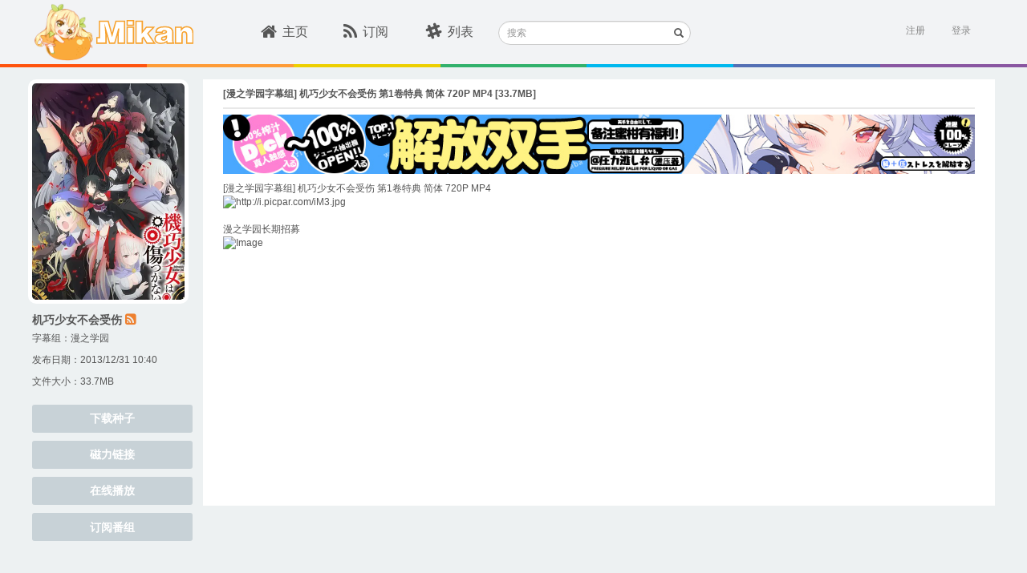

--- FILE ---
content_type: text/html; charset=utf-8
request_url: https://mikanani.me/Home/Episode/236fea648cb954fe7caff2b3008c6c6a219b1244
body_size: 7293
content:
<!DOCTYPE html PUBLIC "-//W3C//DTD HTML 4.01 Transitional//EN" "http://www.w3.org/TR/html4/loose.dtd">
<html>
<head>

    <meta http-equiv="Content-Type" content="text/html; charset=UTF-8">
    <meta name="keywords" content="新番,动漫,动漫下載,新番下载,animation,bangumi,动画,蜜柑计划,Mikan Project" />
    <meta name="description" content="蜜柑计划：新一代的动漫下载站" />

    <meta name="viewport" content="width=device-width, initial-scale=1">

    <!-- 若用户有Google Chrome Frame,那么ie浏览时让IE使用chrome内核 -->
    <meta http-equiv="X-UA-Compatible" content="IE=edge,chrome=1" />

    <!-- 若是双核浏览器,默认webkit渲染(chrome) -->
    <meta name="renderer" content="webkit">
    <title>[&#x6F2B;&#x4E4B;&#x5B66;&#x56ED;&#x5B57;&#x5E55;&#x7EC4;] &#x673A;&#x5DE7;&#x5C11;&#x5973;&#x4E0D;&#x4F1A;&#x53D7;&#x4F24; &#x7B2C;1&#x5377;&#x7279;&#x5178; &#x7B80;&#x4F53; 720P MP4 - Mikan Project</title>

    <!-- here put import css lib -->
    
    
        <link rel="stylesheet" href="/lib/bootstrap/dist/css/bootstrap.min.css?v=7s5uDGW3AHqw6xtJmNNtr-OBRJUlgkNJEo78P4b0yRw" />
        <link rel="stylesheet" href="/lib/font-awesome/css/font-awesome.min.css?v=3dkvEK0WLHRJ7_Csr0BZjAWxERc5WH7bdeUya2aXxdU" />
        <link rel="stylesheet" href="/css/thirdparty.min.css?v=c2SZy6n-55iljz60XCAALXejEZvjc43kgwamU5DAYUU" />
        <link rel="stylesheet" href="/css/animate.min.css?v=w_eXqGX0NdMPQ0LZNhdQ8B-DQMYAxelvLoIP39dzmus" />
        <link rel="stylesheet" href="/css/mikan.min.css?v=BgnOAfR_3VfhpdfW0WBlvPvNAZl933rSFc0qtUGyqJg" />

        <script src="/lib/jquery/dist/jquery.min.js?v=BbhdlvQf_xTY9gja0Dq3HiwQF8LaCRTXxZKRutelT44"></script>
        <script src="/lib/bootstrap/dist/js/bootstrap.min.js?v=KXn5puMvxCw-dAYznun-drMdG1IFl3agK0p_pqT9KAo"></script>
        <script src="/js/thirdparty.min.js?v=NsK_w5fw7Nm4ZPm4eZDgsivasZNgT6ArhIjmj-bRnR0"></script>
        <script src="/js/darkreader.min.js?v=Lr_8XODLEDSPtT6LqaeLKzREs4jocJUzV8HvQPItIic"></script>
        <script src="/js/ScrollMagic.min.js?v=1xuIM3UJWEZX_wWN9zrA8W7CWukfsMaEqb759CeHo3U"></script>
        <script src="/js/jquery.ScrollMagic.min.js?v=SyygQh9gWWfvyS13QwI0SKGAQyHDachlaigiK4X59iw"></script>
    

    <link rel="icon" href="/images/favicon.ico?v=2" />
    <link rel="apple-touch-icon" href="\Images\apple-touch-icon.png">
    <link rel="apple-touch-icon" sizes="152x152" href="\Images\apple-touch-icon-152x152.png">
    <link rel="apple-touch-icon" sizes="180x180" href="\Images\apple-touch-icon-180x180.png">
    <link rel="apple-touch-icon" sizes="144x144" href="\Images\apple-touch-icon-144x144.png">

    <script>
        (function (i, s, o, g, r, a, m) {
            i['GoogleAnalyticsObject'] = r; i[r] = i[r] || function () {
                (i[r].q = i[r].q || []).push(arguments)
            }, i[r].l = 1 * new Date(); a = s.createElement(o),
                m = s.getElementsByTagName(o)[0]; a.async = 1; a.src = g; m.parentNode.insertBefore(a, m)
        })(window, document, 'script', '//www.google-analytics.com/analytics.js', 'ga');

        ga('create', 'UA-8911610-8', 'auto');
        ga('send', 'pageview');
    </script>
</head>
<body class="main">
    <div id="sk-header" class="hidden-xs hidden-sm">
        <div id="sk-top-nav" class="container">
            <a id="logo" href="/" style="width:205px;"><img id="mikan-pic" src="/images/mikan-pic.png" /><img src="/images/mikan-text.svg" style="height:30px;" /></a>
            <div id="nav-list">
                <ul class="list-inline nav-ul">
                    <li class="">
                        <div class="sk-col"><a href="/"><i class="fa fa-home fa-lg"></i>主页</a></div>
                    </li>
                    <li class="">
                        <div class="sk-col"><a href="/Home/MyBangumi"><i class="fa fa-rss fa-lg"></i>订阅</a></div>
                    </li>
                    <li class="">
                        <div class="sk-col"><a href="/Home/Classic"><i class="fa fa-slack fa-lg"></i>列表</a></div>
                    </li>
                </ul>
            </div>
            <div class="search-form">
                <form method="get" action="/Home/Search">
                    <div class="form-group has-feedback">
                        <label for="search" class="sr-only">搜索</label>
                        <input type="text" class="form-control input-sm" name="searchstr" id="header-search" placeholder="搜索">
                        <span class="glyphicon glyphicon-search form-control-feedback"></span>
                    </div>
                </form>
            </div>

            

<section id="login">
        <div id="user-login" class="pull-right">
            <a href="/Account/Register" class="text-right">注册</a>&nbsp;&nbsp;&nbsp;&nbsp;&nbsp;
            <a onclick="ToggleActive(this)" class="text-right" data-toggle="popover-x" data-target="#login-popover" data-placement="bottom bottom-right" rel="popover">登录</a>
<form action="/Account/Login?ReturnUrl=%2FHome%2FEpisode%2F236fea648cb954fe7caff2b3008c6c6a219b1244" class="form-vertical" method="post">                <div id="login-popover" class="popover popover-default">
                    <div class="arrow"></div>
                    <div id="login-popover-conent">
                        <div id="login-popover-input">
                            <div id="login-popover-div-username">
                                <img src="/images/user-name_login_icon.png" />
                                <input type="text" placeholder="用户名" id="login-popover-input-username" name="UserName" />
                            </div>
                            <div id="login-popover-div-password">
                                <img src="/images/password_login_icon.png" style="margin-left:3px;" />
                                <input type="password" placeholder="密码" id="login-popover-input-password" name="Password" />
                            </div>
                        </div>
                        <button id="login-popover-submit" type="submit" class="btn">登&nbsp;&nbsp;&nbsp;录</button>
                        <div class="checkbox" id="login-popover-password">
                            <label id="login-popover-remember-password"><input type="checkbox" value="true" name="RememberMe"><input type="hidden" value="false" name="RememberMe">记住密码</label>
                            <div id="login-popover-forget-password" class="pull-right"><a href="/Account/ForgotPassword" class="forget-password">忘记密码</a></div>
                        </div>

                        <a id="login-popover-create-account">还没有账号？赶紧来注册一个吧~</a>
                    </div>
                </div>
<input name="__RequestVerificationToken" type="hidden" value="CfDJ8GmEyw_wMGJKtQ58HXHTm3Q5YRrSJGqo11tR6XVDTzsOJhdA1LRyI832Ed-AEj1-sSUQwitD_Dgd2saokQqI0FK5otxakafBzGfOjU6nRK8YaDoHePAjsNQaF88sGljvGWCEES9o69UW2zifo5Bcmpk" /></form>        </div>
        <script>
            var AdvancedSubscriptionEnabled = false;
        </script>
</section>
        </div>
        <div class="ribbon">
            <span class="ribbon-color1"></span>
            <span class="ribbon-color2"></span>
            <span class="ribbon-color3"></span>
            <span class="ribbon-color4"></span>
            <span class="ribbon-color5"></span>
            <span class="ribbon-color6"></span>
            <span class="ribbon-color7"></span>
        </div>
    </div>
    <div class="m-home-nav hidden-lg hidden-md" id="sk-mobile-header">
        <div class="m-home-tool-left clickable" data-toggle="modal" data-target="#modal-nav">
            <i class="fa fa-bars" aria-hidden="true"></i>
        </div>
        <div class="m-home-tool-left"></div>
        <div style="text-align: center; height:100%;flex:1;">
            <a href="/" style="text-decoration:none">
                <img src="/images/mikan-pic.png" style="height: 3rem;margin-top: 0.5rem;">
                <img src="/images/mikan-text.png" style="height: 1.5rem;margin-top: 0.5rem;">
            </a>
        </div>
        <div class="m-home-tool-right clickable" data-toggle="modal" data-target="#modal-login">
            <i class="fa fa-user" aria-hidden="true" style="margin-right: 1rem;"></i>
        </div>
        <div class="m-home-tool-right clickable" onclick="ShowNavSearch()">
            <i class="fa fa-search" aria-hidden="true"></i>
        </div>
    </div>
    <div class="m-nav-search" style="width: 100%;">
        <div style="flex: 1;">
            <form method="get" action="/Home/Search">
                <div class="input-group">
                    <span class="input-group-addon" id="sizing-addon1" style="border: none;background-color: white;">
                        <i class="fa fa-search" aria-hidden="true"></i>
                    </span>
                    <input type="text" class="form-control" placeholder="搜索" name="searchstr" aria-describedby="sizing-addon1" style="border: none;font-size:16px;">
                </div>
            </form>
        </div>
        <div style="width: 4rem;" onclick="HideNavSearch()">
            <span style="font-size: 1.25rem;">取消</span>
        </div>
    </div>
    

<meta name="robots" content="noindex">

<div id="sk-container" class="container">
    <div class="pull-left leftbar-container">
        <img src="/images/subscribed-badge.svg" class="subscribed-badge" style="display:none;" />

            <div class="bangumi-poster div-hover" style="background-image: url('/images/Bangumi/201310/f3083383.jpg?width=400&height=560&format=webp');" onclick="window.open('/Home/Bangumi/202#88', '_blank');"></div>
            <p class="bangumi-title"><a target="_blank" class="w-other-c" style="color:#555" href="/Home/Bangumi/202#88">&#x673A;&#x5DE7;&#x5C11;&#x5973;&#x4E0D;&#x4F1A;&#x53D7;&#x4F24;</a> <a href="/RSS/Bangumi?bangumiId=202&subgroupid=88" class="mikan-rss" data-placement="bottom" data-toggle="tooltip" data-original-title="RSS" target="_blank"><i class="fa fa-rss-square"></i></a></p>

                <p class="bangumi-info">
                    字幕组：<a class="magnet-link-wrap" href="/Home/PublishGroup/87" target="_blank">&#x6F2B;&#x4E4B;&#x5B66;&#x56ED;</a>
                </p>

            <p class="bangumi-info">发布日期：2013/12/31 10:40</p>

        <p class="bangumi-info">文件大小：33.7MB</p>

        <div id="leftbar-nav-anchor"></div>
        <div class="leftbar-nav">
            <a class="btn episode-btn" href="/Download/20131231/236fea648cb954fe7caff2b3008c6c6a219b1244.torrent">下载种子</a>
            <a class="btn episode-btn" href="magnet:?xt=urn:btih:236fea648cb954fe7caff2b3008c6c6a219b1244&amp;tr=http%3a%2f%2ft.nyaatracker.com%2fannounce&amp;tr=http%3a%2f%2ftracker.kamigami.org%3a2710%2fannounce&amp;tr=http%3a%2f%2fshare.camoe.cn%3a8080%2fannounce&amp;tr=http%3a%2f%2fopentracker.acgnx.se%2fannounce&amp;tr=http%3a%2f%2fanidex.moe%3a6969%2fannounce&amp;tr=http%3a%2f%2ft.acg.rip%3a6699%2fannounce&amp;tr=https%3a%2f%2ftr.bangumi.moe%3a9696%2fannounce&amp;tr=udp%3a%2f%2ftr.bangumi.moe%3a6969%2fannounce&amp;tr=http%3a%2f%2fopen.acgtracker.com%3a1096%2fannounce&amp;tr=udp%3a%2f%2ftracker.opentrackr.org%3a1337%2fannounce">磁力链接</a>
            <a class="btn episode-btn" target="_blank" href="https://keepshare.org/rclukaia/magnet%3A%3Fxt%3Durn%3Abtih%3A236fea648cb954fe7caff2b3008c6c6a219b1244">在线播放</a>
                    <button class="btn episode-btn js-subscribe_bangumi_page" data-bangumiid="202" data-subtitlegroupid="88">订阅番组</button>
        </div>
    </div>

    <div class="central-container" style="min-height: 532px;">
        <div class="episode-header" style="">
            <p class="episode-title">[&#x6F2B;&#x4E4B;&#x5B66;&#x56ED;&#x5B57;&#x5E55;&#x7EC4;] &#x673A;&#x5DE7;&#x5C11;&#x5973;&#x4E0D;&#x4F1A;&#x53D7;&#x4F24; &#x7B2C;1&#x5377;&#x7279;&#x5178; &#x7B80;&#x4F53; 720P MP4 [33.7MB]</p>
        </div>
        <br />
        <div style="padding-bottom:20px" class="episode-desc">
            <div style="margin-top: -10px; margin-bottom: 10px;">
                

<div style="width:100%; margin-right: auto; margin-left: auto;" class="hidden-xs hidden-sm">
    <a href="https://equity.tmall.com/tm?agentId=030f9003a26d4361&amp;bc_fl_src=tmall_market_llb_1_2698459&amp;llbPlatform=_pube&amp;llbOsd=1&amp;di=__IDFA__&amp;dim=__IMEI__&amp;oaid=__OAID__&amp;caid=__CAID__&amp;sy=llb" onclick="ga('send', 'event', 'sswj_lg', 'clicked', 'ad');">
        <img src="/images/SSWJ/sswj6_lg.jpg" style='height: 100%; width: 100%; object-fit: contain' />
    </a>
</div>

<div style="width:100%; margin-right: auto; margin-left: auto;" class="hidden-lg hidden-md">
    <a href="https://equity.tmall.com/tm?agentId=030f9003a26d4361&amp;bc_fl_src=tmall_market_llb_1_2698459&amp;llbPlatform=_pube&amp;llbOsd=1&amp;di=__IDFA__&amp;dim=__IMEI__&amp;oaid=__OAID__&amp;caid=__CAID__&amp;sy=llb" onclick="ga('send', 'event', 'sswj_sm', 'clicked', 'ad');">
        <img src="/images/SSWJ/sswj6_sm.jpg" style='height: 100%; width: 100%; object-fit: contain' />
    </a>
</div>
            </div>

<p>[漫之学园字幕组] 机巧少女不会受伤 第1卷特典 简体 720P MP4<br />
<img src="http://i.picpar.com/iM3.jpg" alt="http://i.picpar.com/iM3.jpg" /><br />
<br />
漫之学园长期招募<br />
<img src="http://i.picpar.com/NX2.jpg" alt="Image" /><br />
<br />
&nbsp;</p><br />

        </div>
    </div>

    <a href="#0" class="cd-top cd-top-btn">Top</a>
</div>



<style>
    img {
        max-width: 937px;
    }

    .episode-title {
        color: #555;
        font-size: 12px;
        font-weight: bold;
        margin-bottom: 8px;
        margin-top: 10px;
    }

    .episode-header {
        max-height: 45px;
        border-bottom: 2px solid #e8e8e8;
    }

    .episode-btn {
        background-color: #c8d2d7;
        border-radius: 3px;
        color: #fff;
        font-weight: bold;
        height: 35px;
        margin-top: 10px;
        width: 100%;
    }

        .episode-btn:hover {
            background-color: #61ccd1;
            color: #fff;
        }

    .div-hover {
        cursor: pointer;
    }
</style>
    <div class="modal modal-fullscreen fade" id="modal-nav" tabindex="-1" role="dialog" aria-labelledby="myModalLabel" aria-hidden="true" style="background-color:#3bc0c3;">
        <div class="modal-dialog">
            <div class="modal-content">
                <div class="modal-body" style="margin: auto;width:100%;">
                    <div class="m-tool">
                        <span class="m-close clickable"><i class="fa fa-times" aria-hidden="true" data-toggle="modal" data-target="#modal-nav"></i></span>
                        <div class="m-tool-toolbar">
                            <img src="/images/mikan-pic.png" style="width: 3rem;">
                            <img src="/images/mikan-text.png" style="width: 7rem;">
                        </div>
                        <div class="m-tool-list">
                            <ul>
                                <li><a href="/" class="link">主页</a></li>
                                <li class="m-tool-search-change"><a href="/Home/MyBangumi" class="link">订阅</a></li>
                                <li onclick="tool.clickSearch()" class="m-tool-search-change">
                                    <i class="fa fa-search" aria-hidden="true"></i>&nbsp;&nbsp;搜索站内
                                </li>
                                <li class="m-tool-search-input">
                                    <form method="get" action="/Home/Search">
                                        <div style="display: flex;height: 100%;">
                                            <input type="text" class="form-control" name="searchstr" style="font-size:16px;" />
                                            <span style="width: 5rem;" onclick="tool.resetSearch()">取消</span>
                                        </div>
                                    </form>
                                </li>
                            </ul>
                        </div>
                    </div>
                </div>
            </div>
        </div>
    </div>

    <div class="modal modal-fullscreen fade" id="modal-login" tabindex="-1" role="dialog" aria-labelledby="myModalLabel" aria-hidden="true" style="background-color:#edf1f2;">
        <div class="modal-dialog">
            <div class="modal-content">
                <div class="modal-body" style="margin: auto;width:100%;height:85vh;">
                    <div class="m-login">
                        <span class="m-left clickable"><i class="fa fa-angle-left" aria-hidden="true" data-toggle="modal" data-target="#modal-login"></i></span>

                            <div class="m-tool-title">
                                登陆mikan账号
                            </div>
                            <div style="text-align: center;margin-top: 2rem;">
                                <img src="/images/mikan-pic.png" style="width: 6rem;">
                            </div>
<form action="/Account/Login?ReturnUrl=%2FHome%2FEpisode%2F236fea648cb954fe7caff2b3008c6c6a219b1244" method="post">                                <div>
                                    <input type="text" class="form-control" aria-label="..." placeholder="用户名" name="UserName">
                                    <input type="password" class="form-control" aria-label="..." placeholder="密码" name="Password">
                                </div>
                                <button class="form-control" type="submit">登录</button>
<input name="__RequestVerificationToken" type="hidden" value="CfDJ8GmEyw_wMGJKtQ58HXHTm3Q5YRrSJGqo11tR6XVDTzsOJhdA1LRyI832Ed-AEj1-sSUQwitD_Dgd2saokQqI0FK5otxakafBzGfOjU6nRK8YaDoHePAjsNQaF88sGljvGWCEES9o69UW2zifo5Bcmpk" /></form>                            <div class="m-goto-registry">
                                <a href="/Account/Register" class="w-other-c" style="color:#3bc0c3">立即注册</a>
                            </div>
                    </div>
                </div>
            </div>
        </div>
    </div>
    <footer class="footer hidden-xs hidden-sm">
        <div id="sk-footer" class="container text-center">
            <div>Powered by Mikan Project <a href="/Home/Contact" target="_blank">联系我们</a></div>
            <div>Cooperate by PlaymateCat@Lisa</div>
        </div>
    </footer>

    <script>
        var tool = {};
        (function () {

            var inputPEl = $('.m-tool-search-input');
            var inputEl = inputPEl.find('input');
            var changeEl = $('.m-tool-search-change');
            inputPEl.hide();
            tool.clickSearch = clickSearch;
            tool.resetSearch = resetSearch;

            function clickSearch() {
                changeEl.hide();
                inputPEl.show();
                inputEl.focus();
            }

            function resetSearch() {
                changeEl.show();
                inputPEl.hide();
                inputEl.val('');
            }
        })();
    </script>

    <script>
        var pageUtil;

        (function () {
            pageUtil = {
                isMobile: isMobile
            };

            function isMobile() {
                var check = false;
                (function (a) {
                    if (/(android|bb\d+|meego).+mobile|avantgo|bada\/|blackberry|blazer|compal|elaine|fennec|hiptop|iemobile|ip(hone|od)|iris|kindle|lge |maemo|midp|mmp|mobile.+firefox|netfront|opera m(ob|in)i|palm( os)?|phone|p(ixi|re)\/|plucker|pocket|psp|series(4|6)0|symbian|treo|up\.(browser|link)|vodafone|wap|windows ce|xda|xiino/i.test(a) || /1207|6310|6590|3gso|4thp|50[1-6]i|770s|802s|a wa|abac|ac(er|oo|s\-)|ai(ko|rn)|al(av|ca|co)|amoi|an(ex|ny|yw)|aptu|ar(ch|go)|as(te|us)|attw|au(di|\-m|r |s )|avan|be(ck|ll|nq)|bi(lb|rd)|bl(ac|az)|br(e|v)w|bumb|bw\-(n|u)|c55\/|capi|ccwa|cdm\-|cell|chtm|cldc|cmd\-|co(mp|nd)|craw|da(it|ll|ng)|dbte|dc\-s|devi|dica|dmob|do(c|p)o|ds(12|\-d)|el(49|ai)|em(l2|ul)|er(ic|k0)|esl8|ez([4-7]0|os|wa|ze)|fetc|fly(\-|_)|g1 u|g560|gene|gf\-5|g\-mo|go(\.w|od)|gr(ad|un)|haie|hcit|hd\-(m|p|t)|hei\-|hi(pt|ta)|hp( i|ip)|hs\-c|ht(c(\-| |_|a|g|p|s|t)|tp)|hu(aw|tc)|i\-(20|go|ma)|i230|iac( |\-|\/)|ibro|idea|ig01|ikom|im1k|inno|ipaq|iris|ja(t|v)a|jbro|jemu|jigs|kddi|keji|kgt( |\/)|klon|kpt |kwc\-|kyo(c|k)|le(no|xi)|lg( g|\/(k|l|u)|50|54|\-[a-w])|libw|lynx|m1\-w|m3ga|m50\/|ma(te|ui|xo)|mc(01|21|ca)|m\-cr|me(rc|ri)|mi(o8|oa|ts)|mmef|mo(01|02|bi|de|do|t(\-| |o|v)|zz)|mt(50|p1|v )|mwbp|mywa|n10[0-2]|n20[2-3]|n30(0|2)|n50(0|2|5)|n7(0(0|1)|10)|ne((c|m)\-|on|tf|wf|wg|wt)|nok(6|i)|nzph|o2im|op(ti|wv)|oran|owg1|p800|pan(a|d|t)|pdxg|pg(13|\-([1-8]|c))|phil|pire|pl(ay|uc)|pn\-2|po(ck|rt|se)|prox|psio|pt\-g|qa\-a|qc(07|12|21|32|60|\-[2-7]|i\-)|qtek|r380|r600|raks|rim9|ro(ve|zo)|s55\/|sa(ge|ma|mm|ms|ny|va)|sc(01|h\-|oo|p\-)|sdk\/|se(c(\-|0|1)|47|mc|nd|ri)|sgh\-|shar|sie(\-|m)|sk\-0|sl(45|id)|sm(al|ar|b3|it|t5)|so(ft|ny)|sp(01|h\-|v\-|v )|sy(01|mb)|t2(18|50)|t6(00|10|18)|ta(gt|lk)|tcl\-|tdg\-|tel(i|m)|tim\-|t\-mo|to(pl|sh)|ts(70|m\-|m3|m5)|tx\-9|up(\.b|g1|si)|utst|v400|v750|veri|vi(rg|te)|vk(40|5[0-3]|\-v)|vm40|voda|vulc|vx(52|53|60|61|70|80|81|83|85|98)|w3c(\-| )|webc|whit|wi(g |nc|nw)|wmlb|wonu|x700|yas\-|your|zeto|zte\-/i.test(a.substr(0, 4))) check = true;
                })(navigator.userAgent || navigator.vendor || window.opera);
                return check;
            }
        })();

        //detect if page is mobile
        if (pageUtil.isMobile()) {
            document.getElementsByTagName('html')[0].style['font-size'] = window.innerWidth / 32 + 'px';
        }
    </script>
<script defer src="https://static.cloudflareinsights.com/beacon.min.js/vcd15cbe7772f49c399c6a5babf22c1241717689176015" integrity="sha512-ZpsOmlRQV6y907TI0dKBHq9Md29nnaEIPlkf84rnaERnq6zvWvPUqr2ft8M1aS28oN72PdrCzSjY4U6VaAw1EQ==" data-cf-beacon='{"version":"2024.11.0","token":"a936936f3877495a8c9523c97445ebdf","r":1,"server_timing":{"name":{"cfCacheStatus":true,"cfEdge":true,"cfExtPri":true,"cfL4":true,"cfOrigin":true,"cfSpeedBrain":true},"location_startswith":null}}' crossorigin="anonymous"></script>
</body>

<!-- here put your own javascript -->


    <script src="/js/mikan.min.js?v=2Sihj4hqR5g2HrG0PIQWX21XOj8Th6EHd9lwnsj4Xds"></script>



</html>